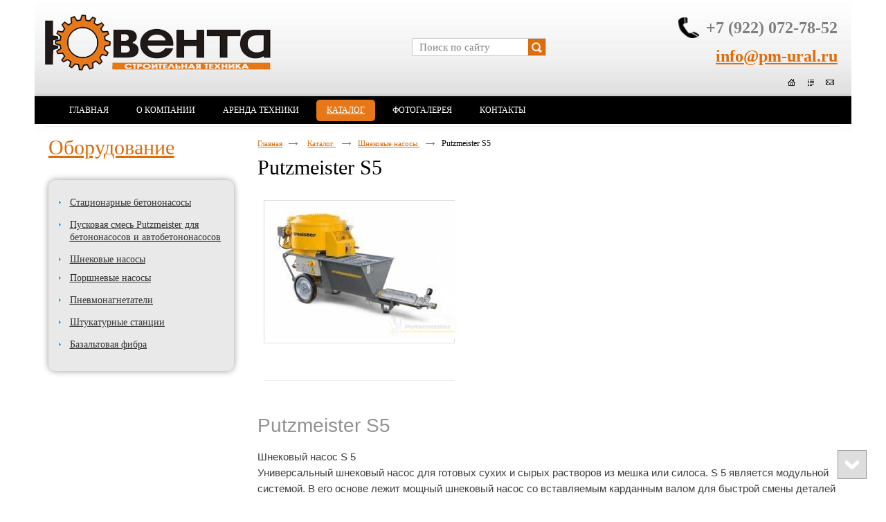

--- FILE ---
content_type: text/html; charset=utf-8
request_url: http://pm-ural.ru/product/item/universalnyiy-shnekovyiy-rastvoronasos-putzmeister-s5ev
body_size: 5998
content:
<!doctype html>
<!--[if lt IE 7]>
<html class="nojs ie-lt7 ie-lt8 ie-lt9 ie-lt10 ie">
<![endif]-->
<!--[if lt IE 8]>
<html class="nojs ie-lt8 ie-lt9 ie-lt10 ie">
<![endif]-->
<!--[if lt IE 9]>
<html class="nojs ie-lt9 ie-lt10 ie">
<![endif]-->
<!--[if lt IE 10]>
<html class="nojs ie-lt10 ie">
<![endif]-->
<!--[if gt IE 8]> <!-->
<html class="nojs">
<!--><![endif]-->
<head>
	<!-- client: 2111 -->
	<!-- design: design_4 -->

	<title>ООО «Ювента» - официальный дилер Putzmeister Тюмень</title>
	<meta http-equiv="Content-Type" content="text/html; charset=utf-8" />
	<meta name="keywords" content="продажа Putzmeister S5 Тюмень" />
<meta name="description" content="Putzmeister  S5 Тюмень" />
	<meta property="og:type" content="website" />
<meta property="og:url" content="http://pm-ural.ru/product/item/universalnyiy-shnekovyiy-rastvoronasos-putzmeister-s5ev" />
<meta property="og:image" content="http://pm-ural.ru/uploads/logo.png" />
<meta property="og:title" content="Putzmeister S5 — Шнековые насосы — Каталог" />
<meta property="og:site_name" content="Pm-ural.ru" />
			
		
			<meta http-equiv="Content-Language" content="ru"/>
	<link rel="shortcut icon" href="/uploads/favicon.ico" type="image/x-icon"/>
	
	<!--[if IE]>
	<meta content="IE=edge" http-equiv="X-UA-Compatible">
	<![endif]-->
	<!--[if IE 6]>
	<script type="text/javascript" src="/designs/design_4/common/scripts/DD_belatedPNG_0.0.8a-min.js"></script>
	<script type="text/javascript">
		DD_belatedPNG.fix('.png');
		DD_belatedPNG.fix('.panda-logo-link img');
		DD_belatedPNG.fix('.panda-login-link a');
		DD_belatedPNG.fix('.panda-links__submit');
	</script>
	<![endif]-->
	<!--[if lt IE 7]>
	<script type="text/javascript" src="/designs/design_4/common/scripts/ie_stylesheet.js"></script>
	<script type="text/javascript" src="/designs/design_4/common/scripts/ie_png_ail.js"></script>
	<![endif]-->

	<script type="text/javascript">
		var current_design = 4,
			current_language = "ru";
		document.documentElement.className = document.documentElement.className.replace('nojs', 'js');
	</script>

			<link href="/designs/design_4/includes.min.css?v=1755666657" rel="stylesheet" type="text/css"/>
		<link rel="stylesheet" type="text/css" href="/dynamic/styles.css?v=1768892410" media="all"/>
		<link href="/addon/gadget-color.css?v=1721413518" rel="stylesheet" type="text/css" media="screen"/>
		<script type="text/javascript" src="/designs/design_4/includes.min.js?v=1755666657"></script>
		<script type="text/javascript" src="/addon/customize.js?v=1721413518"></script>
	</head>
<body class="panda-bg-color design_4 panda-module-product panda-user">
<!--[if lt IE 8]>
<noindex>
<p class="browsehappy">Вы используете <strong>устаревший</strong> браузер. Пожалуйста <a rel="nofollow" href="http://browsehappy.com/">обновите
	браузер</a>, чтобы получить больше возможноcтей.</p>
</noindex>
<![endif]-->

<div class="panda-admin-panel__header">
	</div>

<div class="panda-wrapper"
     >

	<div class="panda-wrapper__header">

		<div class="panda-header panda-block__dynamic-width">

			
				<div class="panda-logo">
							<a href="/" title="ООО «Ювента» строительная техника" class="panda-logo-link">
				<img src="/uploads/logo.png" alt="ООО «Ювента» строительная техника" />
				<ins class="panda-logo-link-border"></ins>
			</a>
					</div>								<div class="panda-contact panda-header__phone panda-secondary-font">
						<div style="float:left;"><img alt="" height="30" src="/uploads/phone.png" width="30" /></div>

<p><span>+7 (922) 072-78-52</span></p>

<p><a href="mailto:info@pm-ural.ru">info@pm-ural.ru</a></p>
				<p class="panda-buttons-social__header">
			<a class="panda-mini-ico__home" href="/"></a>
			<a class="panda-mini-ico__map" href="/sitemap"></a>
		<a class="panda-mini-ico__mail" href="mailto:info@pm-ural.ru"></a>	</p>
</div>
									
					<div class="panda-search__header">
						<form action="/search" method="get">
								<span class="panda-search-field-wrapper">
									<input type="text" name="text" class="panda-search-field" autocomplete="off"
									       value="Поиск по сайту"
									       onfocus="$(this).val(''); $(this).css({'color':'#000000'});"/>
								</span>
								<span class="panda-search-submit-wrapper">
									<a href="#" class="panda-links__submit"></a>
								</span>
						</form>
					</div>
				
				<div class="panda-clear"></div>
				<div class="panda-border-bottom"></div>

				
					
				<div class="panda-block-text-zone">
			</div>
<div style="clear: right"></div>	
	<ul class="panda-menu__horizontal-header panda-context-novis">
												<li class="panda-menu__horizontal-header-item panda-menu__horizontal-header-item-0">
											<a class="panda-menu__horizontal-header-item-text" href="/"><ins>Главная</ins></a>					
														</li>
															<li class="panda-menu__horizontal-header-item panda-menu__horizontal-header-item-1">
											<a class="panda-menu__horizontal-header-item-text" href="/article/o-kompanii"><ins>О компании</ins></a>					
														</li>
																		<li class="panda-menu__horizontal-header-item panda-menu__horizontal-header-item-3">
											<a class="panda-menu__horizontal-header-item-text" href="/article/arenda-tehniki"><ins>Аренда техники</ins></a>					
														</li>
															<li class="panda-menu__horizontal-header-item panda-menu__horizontal-header-item-katalog">
																								<span class="panda-menu__horizontal-header-item-text"><ins>
									<a class="panda-menu-horizontal-header__active-bramch" href="/product">Каталог</a>								</ins></span>
																						
														</li>
															<li class="panda-menu__horizontal-header-item panda-menu__horizontal-header-item-4">
											<a class="panda-menu__horizontal-header-item-text" href="/gallery"><ins>Фотогалерея</ins></a>					
														</li>
															<li class="panda-menu__horizontal-header-item panda-menu__horizontal-header-item-5">
											<a class="panda-menu__horizontal-header-item-text" href="/contacts"><ins>Контакты</ins></a>					
														</li>
						</ul>

				<div class="panda-block-text-zone">
			</div>
<div style="clear: right"></div>	
			<div class="panda-menu-border-bottom panda-block__dynamic-width "></div>
		</div>
	</div>

	<div class="panda-wrapper__main">
		


	<div class="panda-main panda-block__dynamic-width" >
	<div class="panda-grid-wrapper panda-context-vis">
			<div class="panda-grid__6 panda-grid__margin0">
			
				
				<div class="panda-block-text-zone">
			</div>
<div style="clear: right"></div>	
	<div class="panda-menu__vertical-main-menu">
									<span class="h1">
					<a href="/product">Оборудование</a>
									</span>
					
		<ul class="panda-menu__vertical-main panda-block__set-last-child panda-block__set-first-child panda-menu-vertical__catalog">
										<li class="panda-menu__vertical-main-item  panda-menu__vertical-main-item-14">

					
					<span class="panda-menu__vertical-main-item-link panda-menu__vertical-main-item-link__level-1">
												<ins>
															<a href="/product/statsionarnyie-betononasosyi">
							
														<span>Стационарные бетононасосы</span>

															</a>
													</ins>
					</span>

					
														</li>
							<li class="panda-menu__vertical-main-item  panda-menu__vertical-main-item-13">

					
					<span class="panda-menu__vertical-main-item-link panda-menu__vertical-main-item-link__level-1">
												<ins>
															<a href="/product/puskovaya-smes-putzmeister-dlya-betononasosov-i-avtobetononasosov">
							
														<span>Пусковая смесь Putzmeister для бетононасосов и автобетононасосов</span>

															</a>
													</ins>
					</span>

					
														</li>
							<li class="panda-menu__vertical-main-item panda-menu__vertical-main-item-current panda-menu__vertical-main-item-10">

					
					<span class="panda-menu__vertical-main-item-link panda-menu__vertical-main-item-link__level-1 panda-menu__vertical-main-item-link-active-branch panda-menu__vertical-main-item-link-active">
												<ins>
															<a href="/product/shnekovyie-nasosyi">
							
														<span>Шнековые насосы</span>

															</a>
													</ins>
					</span>

					
														</li>
							<li class="panda-menu__vertical-main-item  panda-menu__vertical-main-item-8">

					
					<span class="panda-menu__vertical-main-item-link panda-menu__vertical-main-item-link__level-1">
												<ins>
															<a href="/product/porshnevyie-nasosyi">
							
														<span>Поршневые насосы</span>

															</a>
													</ins>
					</span>

					
														</li>
							<li class="panda-menu__vertical-main-item  panda-menu__vertical-main-item-6">

					
					<span class="panda-menu__vertical-main-item-link panda-menu__vertical-main-item-link__level-1">
												<ins>
															<a href="/product/pnevmo">
							
														<span>Пневмонагнетатели</span>

															</a>
													</ins>
					</span>

					
														</li>
							<li class="panda-menu__vertical-main-item  panda-menu__vertical-main-item-5">

					
					<span class="panda-menu__vertical-main-item-link panda-menu__vertical-main-item-link__level-1">
												<ins>
															<a href="/product/kategoriya1">
							
														<span>Штукатурные станции</span>

															</a>
													</ins>
					</span>

					
														</li>
							<li class="panda-menu__vertical-main-item  panda-menu__vertical-main-item-7">

					
					<span class="panda-menu__vertical-main-item-link panda-menu__vertical-main-item-link__level-1">
												<ins>
															<a href="/product/bazaltovaya-fibra">
							
														<span>Базальтовая фибра</span>

															</a>
													</ins>
					</span>

					
														</li>
					</ul>
	</div>

				<div class="panda-block-text-zone">
			</div>
<div style="clear: right"></div>	
					










		</div>
	
	<div class="panda-grid__18 panda-grid__margin6">
		
		<ul class="panda-path panda-block__set-last-child">
		<li><a href="/">Главная</a></li>
								<li>
								<a href="/product">
										Каталог									</a>
						</li>
								<li>
								<a href="/product/shnekovyie-nasosyi">
										Шнековые насосы									</a>
						</li>
		
					<li>
				Putzmeister S5			</li>
			</ul>

	
	<div class="panda-catalog-product-item panda-kartochka">
	<h1>Putzmeister S5</h1>

				<div class="panda-block-text-zone">
			</div>
<div style="clear: right"></div>	
	
	
	<div class="panda-catalog-product-card">

		<div class="panda-grid__4 panda-grid__margin0">
						<div class="panda-block-text-zone">
			</div>
<div style="clear: right"></div>							<div class="panda-catalog-product-item-photos">
				<div class="panda-catalog-product-item-photos-selected">
											<img src="/uploads/product/15/278x800.jpg" alt="Putzmeister S5" />
																			</div>
				<div class="panda-clear"></div>

							</div>
			<div class="panda-clear"></div>
										<div class="panda-block-text-zone">
			</div>
<div style="clear: right"></div>		
									
						<div class="panda-block-text-zone">
			</div>
<div style="clear: right"></div>				<div class="panda-clear"></div>
		<div class="panda-gadget__inner"></div>
		<br/>

			</div>


	<div class="panda-grid__8 panda-grid__margin4">
		
	
			<script type="text/javascript">
			$(document).ready(function () {
				$('.show_all').click(function(e){
					e.preventDefault();
					$(this).parents('.panda-catalog-product-item__characteristic').find('.hidden_item').toggle(200, 'easeOutCubic');
					$(this).parent().find('.show_all').toggle(200, 'easeOutCubic');
				})
				$(".group-img, .group-img-simple").colorbox({
					rel:$(this).attr('rel'),
					title: function(){
						var url = $(this).parent().children('.checkbox_group').clone();
						if (url.html() == null)
						{
							url = null;
						}
						else
						{
							url.removeClass('checkbox_group');
							url.removeClass('group-img-span');
						}

						return url;
					},
					onComplete: function(){
						$('#cboxTitle input').click(function ()
						{
							$(this).attr('id', '');
							if ($('#' + $(this).attr('rn')).is(':checkbox') && $('#' + $(this).attr('rn')).attr('checked') == 'checked')
							{
								$('#' + $(this).attr('rn')).attr('checked', false);
								$('#' + $(this).attr('rn')).trigger('change');
								return;
							}
							$('#' + $(this).attr('rn')).attr('checked', true);
							$('#' + $(this).attr('rn')).trigger('change');
						});
					}

				});
			});
		</script>
				
	
	<div class="panda-clear" style="margin-bottom: 10px;"></div>

			
<table class="panda-catalog-product-item__characteristic">
	<colgroup>
		<col class="panda-catalog-product-item__characteristic-key"/>
		<col class="panda-catalog-product-item__characteristic-value"/>
	</colgroup>

	
	
	
	
	</table>	
	
				<div class="panda-block-text-zone">
			</div>
<div style="clear: right"></div>	
    
	
	
	
		
	
				<div class="panda-block-text-zone">
			</div>
<div style="clear: right"></div>	
	
	
	</div>
	</div>
	</div>

			<div class="panda-catalog-product-card-field__body-full-width">
							<div class="h2"></div>
									<p align="center" style="font-family: arial, helvetica, sans-serif; font-size: 13px; background-color: rgb(255, 255, 255);">&nbsp;</p>

<h1 style="box-sizing: border-box; padding: 0px; margin: 0px; font-size: 28px; color: rgb(146, 146, 146); line-height: 30px; font-family: Arial, sans-serif;">Putzmeister S5</h1>

<p><br style="box-sizing: border-box; color: rgb(61, 61, 61); font-family: Arial, sans-serif; font-size: 15px; line-height: 23px;" />
<span style="color: rgb(61, 61, 61); font-family: Arial, sans-serif; font-size: 15px; line-height: 23px;">Шнековый насос S 5</span><br style="box-sizing: border-box; color: rgb(61, 61, 61); font-family: Arial, sans-serif; font-size: 15px; line-height: 23px;" />
<span style="color: rgb(61, 61, 61); font-family: Arial, sans-serif; font-size: 15px; line-height: 23px;">Универсальный шнековый насос для готовых сухих и сырых растворов из мешка или силоса. S 5 является модульной системой. В его основе лежит мощный шнековый насос со вставляемым карданным валом для быстрой смены деталей шнека с разной производительностью. Версия TM оснащена тарельчатым смесителем для достижения высокого качества перемешивания</span><br style="box-sizing: border-box; color: rgb(61, 61, 61); font-family: Arial, sans-serif; font-size: 15px; line-height: 23px;" />
<br style="box-sizing: border-box; color: rgb(61, 61, 61); font-family: Arial, sans-serif; font-size: 15px; line-height: 23px;" />
<span style="color: rgb(61, 61, 61); font-family: Arial, sans-serif; font-size: 15px; line-height: 23px;">Подходит для грунтовой и теплоизолирующей штукатурки, штукатурки с эффектом начеса и &laquo;короед&raquo;, торкретной и структурной штукатурки, штукатурки крупным наметом, адгезионных мостов, кладочных растворов, огнезащитных растворов, герметизирующих масс, инъекционных растворов, заполняющих и анкерных растворов, дисперсионных штукатурок, растворов с волокнистыми наполнителями, дисперсно-армированного бетона, клеевых растворов. В зависимости от материала плавная подача в диапазоне от 7 до 40 л/мин.</span></p>

<p style="text-align: center;"><span style="color: rgb(61, 61, 61); font-family: Arial, sans-serif; font-size: 15px; line-height: 23px;">Технические характеристики</span></p>

<div class="active tabs" id="technical" style="box-sizing: border-box; padding: 15px; border-right-width: 1px; border-bottom-width: 1px; border-left-width: 1px; border-style: none solid solid; border-right-color: rgb(226, 226, 226); border-bottom-color: rgb(226, 226, 226); border-left-color: rgb(226, 226, 226); color: rgb(61, 61, 61); font-family: Arial, sans-serif; font-size: 15px; line-height: normal;">
<table style="box-sizing: border-box; border-collapse: collapse; border-spacing: 0px; width: 768px; border: 1px solid rgb(255, 255, 255); text-align: center; overflow: hidden;">
	<tbody style="box-sizing: border-box;">
		<tr style="box-sizing: border-box;">
			<td style="box-sizing: border-box; padding: 10px 6px; border-width: 1px; border-style: solid; border-color: rgb(255, 255, 255) rgb(226, 226, 226) rgb(226, 226, 226) rgb(255, 255, 255); text-align: left;">Типы:</td>
			<td style="box-sizing: border-box; padding: 10px 6px; border-width: 1px; border-style: solid; border-color: rgb(255, 255, 255) rgb(226, 226, 226) rgb(226, 226, 226) rgb(255, 255, 255);">S 5 EV</td>
			<td style="box-sizing: border-box; padding: 10px 6px; border-width: 1px; border-style: solid; border-color: rgb(255, 255, 255) rgb(226, 226, 226) rgb(226, 226, 226) rgb(255, 255, 255);">S 5 EVTM</td>
		</tr>
		<tr style="box-sizing: border-box;">
			<td style="box-sizing: border-box; padding: 10px 6px; border-width: 1px; border-style: solid; border-color: rgb(255, 255, 255) rgb(226, 226, 226) rgb(226, 226, 226) rgb(255, 255, 255); text-align: left;">Шнековая пара</td>
			<td colspan="2" style="box-sizing: border-box; padding: 10px 6px; border-width: 1px; border-style: solid; border-color: rgb(255, 255, 255) rgb(226, 226, 226) rgb(226, 226, 226) rgb(255, 255, 255);">2L6</td>
		</tr>
		<tr style="box-sizing: border-box;">
			<td style="box-sizing: border-box; padding: 10px 6px; border-width: 1px; border-style: solid; border-color: rgb(255, 255, 255) rgb(226, 226, 226) rgb(226, 226, 226) rgb(255, 255, 255); text-align: left;">Производительность</td>
			<td colspan="2" style="box-sizing: border-box; padding: 10px 6px; border-width: 1px; border-style: solid; border-color: rgb(255, 255, 255) rgb(226, 226, 226) rgb(226, 226, 226) rgb(255, 255, 255);">7 - 40 л/мин</td>
		</tr>
		<tr style="box-sizing: border-box;">
			<td style="box-sizing: border-box; padding: 10px 6px; border-width: 1px; border-style: solid; border-color: rgb(255, 255, 255) rgb(226, 226, 226) rgb(226, 226, 226) rgb(255, 255, 255); text-align: left;">Давление подачи</td>
			<td colspan="2" style="box-sizing: border-box; padding: 10px 6px; border-width: 1px; border-style: solid; border-color: rgb(255, 255, 255) rgb(226, 226, 226) rgb(226, 226, 226) rgb(255, 255, 255);">25 бар</td>
		</tr>
		<tr style="box-sizing: border-box;">
			<td style="box-sizing: border-box; padding: 10px 6px; border-width: 1px; border-style: solid; border-color: rgb(255, 255, 255) rgb(226, 226, 226) rgb(226, 226, 226) rgb(255, 255, 255); text-align: left;">Дальность подачи</td>
			<td colspan="2" style="box-sizing: border-box; padding: 10px 6px; border-width: 1px; border-style: solid; border-color: rgb(255, 255, 255) rgb(226, 226, 226) rgb(226, 226, 226) rgb(255, 255, 255);">60 м по горизонтали и 40 м по вертикали</td>
		</tr>
		<tr style="box-sizing: border-box;">
			<td style="box-sizing: border-box; padding: 10px 6px; border-width: 1px; border-style: solid; border-color: rgb(255, 255, 255) rgb(226, 226, 226) rgb(226, 226, 226) rgb(255, 255, 255); text-align: left;">Привод насоса</td>
			<td colspan="2" style="box-sizing: border-box; padding: 10px 6px; border-width: 1px; border-style: solid; border-color: rgb(255, 255, 255) rgb(226, 226, 226) rgb(226, 226, 226) rgb(255, 255, 255);">5.5 kW, 400 V / 50 Hz</td>
		</tr>
		<tr style="box-sizing: border-box;">
			<td style="box-sizing: border-box; padding: 10px 6px; border-width: 1px; border-style: solid; border-color: rgb(255, 255, 255) rgb(226, 226, 226) rgb(226, 226, 226) rgb(255, 255, 255); text-align: left;">Привод миксера</td>
			<td style="box-sizing: border-box; padding: 10px 6px; border-width: 1px; border-style: solid; border-color: rgb(255, 255, 255) rgb(226, 226, 226) rgb(226, 226, 226) rgb(255, 255, 255);">- кВт</td>
			<td style="box-sizing: border-box; padding: 10px 6px; border-width: 1px; border-style: solid; border-color: rgb(255, 255, 255) rgb(226, 226, 226) rgb(226, 226, 226) rgb(255, 255, 255);">2.2 кВт</td>
		</tr>
		<tr style="box-sizing: border-box;">
			<td style="box-sizing: border-box; padding: 10px 6px; border-width: 1px; border-style: solid; border-color: rgb(255, 255, 255) rgb(226, 226, 226) rgb(226, 226, 226) rgb(255, 255, 255); text-align: left;">Объем миксера</td>
			<td style="box-sizing: border-box; padding: 10px 6px; border-width: 1px; border-style: solid; border-color: rgb(255, 255, 255) rgb(226, 226, 226) rgb(226, 226, 226) rgb(255, 255, 255);">- л</td>
			<td style="box-sizing: border-box; padding: 10px 6px; border-width: 1px; border-style: solid; border-color: rgb(255, 255, 255) rgb(226, 226, 226) rgb(226, 226, 226) rgb(255, 255, 255);">80 л</td>
		</tr>
		<tr style="box-sizing: border-box;">
			<td style="box-sizing: border-box; padding: 10px 6px; border-width: 1px; border-style: solid; border-color: rgb(255, 255, 255) rgb(226, 226, 226) rgb(226, 226, 226) rgb(255, 255, 255); text-align: left;">Объем загрузочного бункера</td>
			<td colspan="2" style="box-sizing: border-box; padding: 10px 6px; border-width: 1px; border-style: solid; border-color: rgb(255, 255, 255) rgb(226, 226, 226) rgb(226, 226, 226) rgb(255, 255, 255);">100 л</td>
		</tr>
		<tr style="box-sizing: border-box;">
			<td style="box-sizing: border-box; padding: 10px 6px; border-width: 1px; border-style: solid; border-color: rgb(255, 255, 255) rgb(226, 226, 226) rgb(226, 226, 226) rgb(255, 255, 255); text-align: left;">Выходной фланец</td>
			<td colspan="2" style="box-sizing: border-box; padding: 10px 6px; border-width: 1px; border-style: solid; border-color: rgb(255, 255, 255) rgb(226, 226, 226) rgb(226, 226, 226) rgb(255, 255, 255);">M 50</td>
		</tr>
	</tbody>
</table>
</div>

<p style="box-sizing: border-box; margin: 0px; color: rgb(61, 61, 61); font-family: Arial, sans-serif; font-size: 15px; line-height: normal;">Внимание: все указанные выше технические данные являются теоретическими. Компания оставляет за собой право внесения изменений. Оборудование может быть изображено с дополнительными опциями.</p>
					</div>

											<div class="panda-grid__12">
					</div>
		<div class="panda-clear"></div>
		<span class="panda-back-link-container">
			<a href="/product/shnekovyie-nasosyi" class="panda-back-link">
				<span class="panda-back-link-symbol">&lsaquo;</span>
				<span class="panda-link">Вернуться к разделу</span>
			</a>
		</span>
		</div>
	</div>

	<div class="panda-grid-wrapper panda-context-vis panda-gadget__grid-2">

	<div class="panda-grid__6 panda-grid__margin0">
			</div>

	<div class="panda-grid__18 panda-grid__margin6">
		

		

		

		

			</div>
</div>	</div>




	</div>

	<div class="panda-wrapper__footer">
		<div class="panda-footer panda-block__dynamic-width">

			
						<noindex>
		<ul class="panda-footer-menu panda-context-vis">
																												<li>
							<a rel="nofollow" href="/">Главная</a>						</li>
																																					<li>
							<a rel="nofollow" href="/article/o-kompanii">О компании</a>						</li>
																																									<li>
							<a rel="nofollow" href="/article/arenda-tehniki">Аренда техники</a>						</li>
																															<li class="panda-footer-menu-item__active">
																							<a rel="nofollow" href="/product">Каталог</a>													</li>
																																					<li>
							<a rel="nofollow" href="/gallery">Фотогалерея</a>						</li>
																																					<li>
							<a rel="nofollow" href="/contacts">Контакты</a>						</li>
														</ul>
	</noindex>

				<div class="panda_copy revert-link-color">
  <div>&copy; 			2013		 ООО «Ювента» строительная техника</div>

			<div>
			<p>Адрес: г.Тюмень, ул. 50 лет Октября 222</p>

<p>Телефон: 8 (922) 072-78-52, 8-963-455-8088</p>

<p>E-mail:&nbsp;<a href="mailto:info@pm-ural.ru">info@pm-ural.ru</a></p>
		</div>
	</div>									<div class="privacy_policy_link"><a href="/privacy-policy">Политика конфиденциальности и обработки персональных данных</a></div>
				
				
			<div class="panda-contacts__footer">
															<span id="itpanda"
						   title="Создание сайтов" alt="Создание сайтов"></span>
												</div>
				<div class="panda-footer-ancors">
					</div>
	<div class="clear:right;"></div>

			
				<div class="panda-clickzone__footer">
						<div class="panda-block-text-zone">
		<!--LiveInternet counter--><script type="text/javascript"><!--
document.write("<a href='http://www.liveinternet.ru/click' "+
"target=_blank><img src='//counter.yadro.ru/hit?t14.6;r"+
escape(document.referrer)+((typeof(screen)=="undefined")?"":
";s"+screen.width+"*"+screen.height+"*"+(screen.colorDepth?
screen.colorDepth:screen.pixelDepth))+";u"+escape(document.URL)+
";"+Math.random()+
"' alt='' title='LiveInternet: показано число просмотров за 24"+
" часа, посетителей за 24 часа и за сегодня' "+
"border='0' width='88' height='31'><\/a>")
//--></script><!--/LiveInternet-->
	</div>
<div style="clear: right"></div>				</div>
									<div class="panda-login-link">
						<a href="/login">
							<img src="/designs/design_4/common/images/footer/login-link.png"/>
						</a>
					</div>
				
						</div>
	</div>
</div>


			<div id="totopscroller">
		<a title="" style="display:none" class="panda-totopscroller-top" href="#"></a>
				<div>
			<a title="" style="display:none" class="panda-totopscroller-prev" href="#"></a>
			<a title="" style="display:none" class="panda-totopscroller-bottom" href="#"></a>
		</div>
	</div>
<div id="popupcontainer" class="popupcontainerTarget" style="display:none"></div>
	<script type="text/javascript" src="/designs/design_4/common/scripts/totop.js"></script>
	<link rel="stylesheet" type="text/css" media="screen" href="/designs/design_4/common/styles/totop.css" />
	<link href="/addon/gadget-color-bottom.css?v=1721413518" rel="stylesheet" type="text/css" media="screen"/>
	<script type="text/javascript" src="/addon/customize-bottom.js?v=1721413518"></script>
</body>
</html>


--- FILE ---
content_type: text/css
request_url: http://pm-ural.ru/addon/gadget-color.css?v=1721413518
body_size: 1630
content:
.panda-menu-border-bottom { 
border-bottom: 0px solid #5E90A2;
}
.panda-logo { 
color: #5B5B5B;
font-family: "Georgia", "Times", serif !important;
font-size: 15px;
margin: 0px auto;
padding-bottom: 40px;
padding-top: 20px;
text-align: left;
width: 100%;
}
.panda-search__header { 
height: 28px;
left: 530px;
margin-left: 15px;
position: absolute;
top: 55px;
width: 210px;
}
.panda-header { 
position: relative;
background-image: url("http://a2111.clouditp.ru/uploads/header.jpg");
}
.panda-border-bottom { 
border-top: 0px solid #000000;
left: 0px;
position: absolute;
width: 100%;
}
.panda-contact { 
color: #7F7F7F;
margin-right: 0px;
position: absolute;
right: 20px;
text-align: right;
top: 25px;
width: 230px;
}

.panda-mini-ico__home { 
background-image: url("http://a2111.clouditp.ru/themes/softhanter/images/nav.gif");
background-position: 0px -22px;
border: 0px none currentColor;
display: inline-block;
height: 22px;
width: 22px;
}
.panda-mini-ico__map { 
background-image: url("http://a2111.clouditp.ru/themes/softhanter/images/nav.gif");
background-position: -22px -22px;
border: 0px none currentColor;
display: inline-block;
height: 22px;
width: 22px;
}
.panda-mini-ico__mail { 
background-image: url("http://a2111.clouditp.ru/themes/softhanter/images/nav.gif");
background-position: -44px -22px;
border: 0px none currentColor;
display: inline-block;
height: 22px;
width: 22px;
}
.panda-footer { 
background-color: black;
min-height: 89px;
overflow: hidden;
padding-bottom: 20px;
padding-top: 20px;
}
.panda_copy { 
color: white;
font-size: 12px;
line-height: 18px;
}
.panda-footer-menu { 
color: #fff;
font-size: 12px;
overflow: hidden;
padding-bottom: 8px;
width: 950px;
font-weight: bold;
}
a:hover, a:hover .panda-link { 
border-bottom-width: 0px;
border-left-width: 0px;
border-right-width: 0px;
border-top-width: 0px;
color: #000000;
text-decoration: none;
}
.panda-footer-menu a:hover { 
color: #FFFFFF;
font-weight: bold;
}
.panda-contacts__footer { 
left: 100%;
margin-left: -290px;
padding-right: 19px;
position: absolute;
top: 20px;
width: 234px;
}
.panda-login-link { 
color: #424448;
font-size: 14px;
margin-right: 15px;
position: absolute;
right: 0px;
top: 20px;
}
.panda-wrapper__footer { 
background-color: black;
border-top: 1px solid #ECECEC;
width: 100%;
}
.panda-wrapper__footer a:hover { 
color:white !important;
}
.panda-menu__vertical-main { 
background-color: #E4E4E4;
border: 0px solid rgba(7, 0, 0, 0);
border-radius: 10px;
box-shadow: 0px 0px 10px rgba(0, 0, 0, 0.506);
margin-left: 0px;
margin-top: 15px;
opacity: 0.8;
padding-bottom: 15px;
padding-left: 15px;
padding-top: 15px;
background: linear-gradient(top, #fefcea, #f1da36); /* CSS3 */ 
}
.panda-contact p { 
font-size: 24px;
font-weight: 700;
line-height: 31px;
margin-bottom: 10px;
min-height: 1px;
}
.panda-grid__18 { 
margin-right: -180%;
padding: 0px 20px 20px;
width: 180;
}
h1, .h1 { 
display: block;
font-family: "Times New Roman", "Times", serif;
font-size: 30px;
margin: 30px 0px 5px;
padding-bottom: 10px;
}
.panda-block__dynamic-width { 
clear: right;
margin: 0px auto;
max-width: 1150px;
min-width: 1150px;
}
body, button, input, select, textarea { 
font-family: "verdana";
}
body { 
font-size: 95%;
font-style: normal;
font-weight: 400;
line-height: 1.5;
}
.panda-menu__horizontal-header-item-text ins { 
text-decoration: none;
}
.panda-menu__horizontal-header-item {                                                                   
margin: 2px 10px 2px 0px;
}
.panda-menu__horizontal-header-item a{
padding: 0 5px;
}
/* Размер горизонтально меню по высоте и отступ от первой кнопки (главная)*/
.panda-menu__horizontal-header { 
padding: 0px 0px 5px 20px;
top: -6px;
}
/* Цвет текста в горизонтальном меню (на открытой странице, без наведения, с наведением, на внутренних страницах каталога */
.panda-menu__horizontal-header-item-text {
color: #fff !important;
}
.panda-menu__horizontal-header-submenu li a:hover ins, .panda-menu__horizontal-header-item span ins, .panda-menu__horizontal-header-submenu li span ins { 
color: #fff;
}
..panda-menu__horizontal-header-item-text li a:hver ins {
color: #fff;
}
.panda-menu__horizontal-header-item a:hover ins, .panda-menu-item__active a, .panda-menu-item__active span { 
color: #fff;
}
.panda-menu-horizontal-header__active-bramch { 
color: #fff;
}
a.panda-menu-horizontal-header__active-bramch:hover {
color: #fff;
}
.panda-menu__horizontal-header-item-text ins { 
padding-left: 10px;
padding-right: 10px;
}
.panda-menu__horizontal-header-submenu li a:hover ins, .panda-menu__horizontal-header-item span ins, .panda-menu__horizontal-header-submenu li span ins, .panda-menu__horizontal-header a:hover { 
background: #E67817; /* Для старых браузров */
color: #fff !important;
border-radius:5px;
}
.main {
width:350px;
border:0px solid black;
margin-left:850px;
z-index:3;
margin-top:50px;
position:absolute;
font-weight:bold;
font-size:250%;
color:#87888a;
}
.panda-grid__6 h1 { 
margin-top:0px;
}
h1, .h1 { 
display: block;
font-family: "Times New Roman", "Times", serif;
font-size: 30px;
margin: 0px 0px 5px;
padding-bottom: 10px;
}
.panda-menu__vertical-main { 
background-color: #E4E4E4;
border: 0px solid rgba(7, 0, 0, 0);
border-radius: 10px;
box-shadow: 0px 0px 10px rgba(0, 0, 0, 0.506);
margin-left: 0px;
margin-top: 15px;
opacity: 0.8;
padding-bottom: 15px;
padding-left: 15px;
padding-top: 15px;
margin-bottom:15px;
}